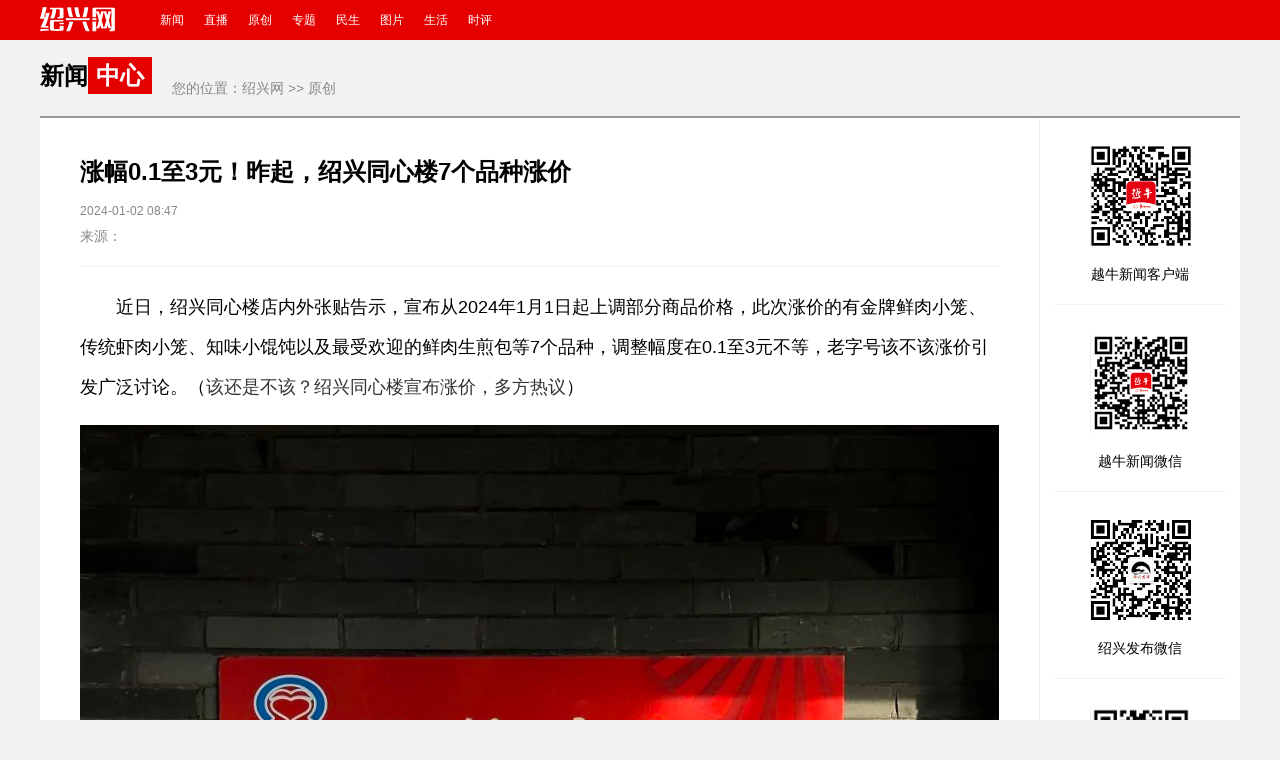

--- FILE ---
content_type: text/html; charset=UTF-8
request_url: http://www.shaoxing.com.cn/minsheng35/p/3121947.html
body_size: 7222
content:
 <!DOCTYPE html>
<html>
<head>
    <meta charset="utf-8"/>
    <title>涨幅0.1至3元！昨起，绍兴同心楼7个品种涨价_绍兴网</title>
    <meta name="keywords" content=""/>
    <meta name="description" content="绍兴同心楼7个品种，调整幅度在0.1至3元不等，老字号该不该涨价引发广泛讨论。"/>
    <script>
    // var isPC = function (){
    //     var userAgentInfo = navigator.userAgent.toLowerCase();
    //     var Agents = new Array("android", "iphone", "symbianOS", "windows phone", "ipad", "ipod");
    //     var flag = true;
    //     for (var v = 0; v < Agents.length; v++) {
    //         if (userAgentInfo.indexOf(Agents[v]) > 0) { flag = false; break; }
    //     }
    //     return flag;
    // }
    // var pcUlr = "//www.shaoxing.com.cn";
    // var mobleUlr = "//m.shaoxing.com.cn";
    // if(isPC()&&window.location.href.indexOf(mobleUlr)!=-1){
    //     window.location.href = pcUlr+GetUrlRelativePath()
    // }else if(!isPC()&&window.location.href.indexOf(pcUlr)!=-1){
    //     window.location.href = mobleUlr+GetUrlRelativePath()
    // }
    // function GetUrlRelativePath(){
    //     var url = document.location.toString();
    //     var arrUrl = url.split("//");
    //     var start = arrUrl[1].indexOf("/");
    //     var relUrl = arrUrl[1].substring(start);//stop省略，截取从start开始到结尾的所有字符
    //     if(relUrl.indexOf("?") != -1){
    //         relUrl = relUrl.split("?")[0];
    //     }
    //     return relUrl;
    // }
</script>    <link rel="stylesheet" href="https://res.shaoxing.com.cn/assets/fonts/iconfont/iconfont.css"/>
    <link rel="stylesheet" href="https://res.shaoxing.com.cn/t/site/10001/96327661cc97e5745b5d6409f7e777fc/assets//css/site.css"/>
    <link rel="stylesheet" href="https://res.shaoxing.com.cn/t/site/10001/96327661cc97e5745b5d6409f7e777fc/assets//css/index.css?95589"/>
    <link rel="stylesheet" href="https://res.shaoxing.com.cn/t/site/10001/96327661cc97e5745b5d6409f7e777fc/assets//css/blue.css"/>
    <link rel="stylesheet" href="https://res.shaoxing.com.cn/assets/lib/dialog/style.css"/>
    <link rel="stylesheet" href="https://res.shaoxing.com.cn/assets/css/font-awesome.min.css"/>
    <link rel="stylesheet" href="https://res.shaoxing.com.cn/t/site/10001/96327661cc97e5745b5d6409f7e777fc/assets//css/article_picture.css"/>
    <link rel="stylesheet" href="https://res.shaoxing.com.cn/t/site/10001/96327661cc97e5745b5d6409f7e777fc/assets//css/article_hang.css"/>
    <meta http-equiv="mobile-agent" content="format=html5; url=http://m.shaoxing.com.cn/p/3121947.html">
    <script type="text/javascript" src="https://res.shaoxing.com.cn/assets/js/jquery.js"></script>
    <script type="text/javascript" src="https://res.shaoxing.com.cn/t/site/10001/96327661cc97e5745b5d6409f7e777fc/assets//js/article_hang.js"></script>
    <style type="text/css">
		div.login a.login-btn{
			display: none;
		}
	</style>
    <!--[if IE]>
    <script>
        (function() {
            if (!
                    /*@cc_on!@*/
                    0) return;
            var e = "abbr, article, aside, audio, canvas, datalist, details, dialog, eventsource, figure, footer, header, hgroup, mark, menu, meter, nav, output, progress, section, time, video".split(', ');
            var i= e.length;
            while (i--){
                document.createElement(e[i])
            }
        })()
    </script>
    <![endif]-->
</head>
<body style="background-color: #f2f2f2">
   <header>
     <div class="center">
       <div class="logomini-box">
         <a href="http://www.shaoxing.com.cn/"><img src="https://res.shaoxing.com.cn/t/site/10001/96327661cc97e5745b5d6409f7e777fc/assets//images/logomini.png"/></a>
       </div>
       <div class="logomini-nav">
         <ul>
                      <li><a href="http://www.shaoxing.com.cn/xinwen" target="_blank">新闻</a></li>
                      <li><a href="http://www.shaoxing.com.cn/app/tv/75" target="_blank">直播</a></li>
                      <li><a href="http://www.shaoxing.com.cn/yuanchuang" target="_blank">原创</a></li>
                      <li><a href="http://www.shaoxing.com.cn/zhuanti" target="_blank">专题</a></li>
                      <li><a href="http://www.shaoxing.com.cn/mqzx/index.html" target="_blank">民生</a></li>
                      <li><a href="http://www.shaoxing.com.cn/tupian" target="_blank">图片</a></li>
                      <li><a href="http://www.shaoxing.com.cn/shenghuo" target="_blank">生活</a></li>
                      <li><a href="http://www.shaoxing.com.cn/shiping" target="_blank">时评</a></li>
                    </ul>
       </div>
     </div>
   </header>
   <div class="center">
     <div class="list-title">
       <p>新闻<span>中心</span></p>
       <ul class="weizhi">
         <h2>您的位置：</h2>
                 <a href="http://www.shaoxing.com.cn/" target="_blank">绍兴网</a>
                          <a href="http://www.shaoxing.com.cn/yuanchuang/index.html" target="_blank"> >> 原创</a>
           
       </ul>
     </div>
     <div class="list-main">
       <div class="main-left">
          <div class="detail-contant">

            <h2>涨幅0.1至3元！昨起，绍兴同心楼7个品种涨价</h2>
            <h3></h3>
            <p>2024-01-02 08:47</p>
          
            <span>来源：<a href="" target="_blank"></a></span>
          </div>
          <div class="detail-contant-main">
            <p style="margin-top: 1em; margin-bottom: 1em; line-height: 1.8; font-size: 18px; text-align: left; text-indent: 2em;">近日，绍兴同心楼店内外张贴告示，宣布从2024年1月1日起上调部分商品价格，此次涨价的有金牌鲜肉小笼、传统虾肉小笼、知味小馄饨以及最受欢迎的鲜肉生煎包等7个品种，调整幅度在0.1至3元不等，老字号该不该涨价引发广泛讨论。（<a href="https://m.shaoxing.com.cn/p/3115011.html" target="_self">该还是不该？绍兴同心楼宣布涨价，多方热议</a>）<br></p>
<p style="text-align: center;"><img src="https://res.shaoxing.com.cn/a/10001/202312/2caf2899bd44ea8419a246393d06b173.jpeg" data-origin-src="https://res.shaoxing.com.cn/a/10001/202312/2caf2899bd44ea8419a246393d06b173.jpeg"></p>
<p style="margin-top: 1em; margin-bottom: 1em; line-height: 1.8; font-size: 18px; text-align: left; text-indent: 2em;">同心楼是绍兴仅存的一家国有老字号，是绍兴传统美食独树一帜的品牌，多年来靠坚守和品质深受百姓认可，其中最受欢迎的产品就是鲜肉生煎包。每天来这里买生煎的顾客总要排起长队，甚至有消费者坐地铁、开车过来尝鲜。</p>
<p style="margin-top: 1em; margin-bottom: 1em; line-height: 1.8; font-size: 18px; text-align: left; text-indent: 2em;">本次涨价幅度并不高，笔者认为，<span style="color: rgb(0, 112, 192);"><strong>作为市场调节，完全有“涨”的理</strong></span><span style="color: rgb(0, 112, 192);"><strong>由</strong></span>。在同心楼的旁边也曾开过“风靡一时”的北京庆丰包子，但最终“味不对口”关门歇业，唯有同心楼始终供不应求。部分自诩同心楼师傅开的生煎包店，早已定价1.3元，就餐环境比不上同心楼，还要额外收取打包费。从同质同价的角度看，这次涨价并不离谱。再加上国有企业承担促进共同富裕的责任，要保障员工工资及福利待遇，同心楼确实有涨价的理由。</p>
<p style="text-align: center;"><img src="https://res.shaoxing.com.cn/a/10001/202312/4e455d00c846637c0a8212b006af9618.jpeg" data-origin-src="https://res.shaoxing.com.cn/a/10001/202312/4e455d00c846637c0a8212b006af9618.jpeg"></p>
<p style="margin-top: 1em; margin-bottom: 1em; line-height: 1.8; font-size: 18px; text-align: left; text-indent: 2em;"><span style="color: rgb(0, 112, 192);"><strong>同心楼涨价有“理”，但更要有“质”</strong></span>。相关负责人介绍：“我们每只鲜肉生煎上笼蒸之前胚体大约33至35克，肉馅和面团几乎是各占一半，煎好的鲜肉生煎比一般人家的生煎个都要大。”这是最重要的品质保证。作为一种传统小吃，要让百姓持续关注和喜欢，需要在质量上狠下功夫，面粉、猪肉的品质，发面和馅料的配方，都要形成自己特有的质量标准，<span style="color: rgb(0, 112, 192);"><strong>涨价的同时，更要提高服务标准，才能在市场竞争中立于不败之地。 </strong></span></p>
<p style="margin-top: 1em; margin-bottom: 1em; line-height: 1.8; font-size: 18px; text-align: left; text-indent: 2em;"><span style="font-size: 16px; color: rgb(127, 127, 127);">（内容来源：绍兴日报）</span></p>
                      </div>
            <p class="detail-zuoz">
                    <b>作者：</b>                    <b style="margin-left:25px;">编辑：</b>陈文华                                 </p>
                       <!-- 文章附件 -->
        
          <div class="footer-info">
            <h4>绍兴网版权与免责声明：</h4>
            <p>① 凡本网注明“稿件来源：绍兴市新闻传媒中心”的所有文字、图片和音视频稿件，版权均属绍兴网所有，任何媒体、网站或个人未经本网协议授权不得转载、链接、转贴或以其他方式复制发表。已经本网协议授权的媒体、网站，在下载使用时必须注明“稿件来源：绍兴网”，违者本网将依法追究责任。 ② 本网未注明“稿件来源：绍兴市新闻传媒中心”的文/图等稿件均为转载稿，本网转载出于传递更多信息之目的，并不意味着赞同其观点或证实其内容的真实性。如其他媒体、网站或个人从本网下载使用，必须保留本网注明的“稿件来源”，并自负版权等法律责任。如擅自篡改为“稿件来源：绍兴网”，本网将依法追究责任。如对稿件内容有疑议，请及时与我们联系。③ 如本网转载稿涉及版权等问题，请作者在两周内速来电或来函与绍兴网联系。（联系电话：0575-88627631 ）</p>
          </div>
          
          
                           <div class="vid-shark" style="margin-left:20px;">
              <!--无外网则隐藏-云设置可设置-->
<div class="sharebox" data-contentid="3121947" style="margin-top:15px;">
    <!--<div class="f-l ">-->
    <!--    <a href="javascript:digg.set('3121947', 'support');" class="digg" id="support"><i class="digg-icon"></i>点赞 0</a>-->
            <!--    <a href="javascript:longWeibo('3121947');" class="weibo">发长微博</a>-->
            <!--</div>-->
    <div class="baidu">
        <div class="bdsharebuttonbox">
            <a title="分享到新浪微博" href="#" class="bds_tsina" data-cmd="tsina"></a>
            <a title="分享到微信" href="#" class="bds_weixin" data-cmd="weixin"></a>
            <a title="分享到QQ好友" href="#" class="bds_sqq" data-cmd="sqq"></a>
            <a title="分享到QQ空间" href="#" class="bds_qzone" data-cmd="qzone"></a>
            <a href="#" class="bds_more" data-cmd="more"></a></div>
        <script>window._bd_share_config={"common":{"bdSnsKey":{},"bdText":"","bdMini":"2","bdMiniList":false,"bdPic":"","bdStyle":"1","bdSize":"24"},"share":{}};with(document)0[(getElementsByTagName('head')[0]||body).appendChild(createElement('script')).src='http://bdimg.share.baidu.com/static/api/js/share.js?v=89860593.js?cdnversion='+~(-new Date()/36e5)];if($){
            $('.bdsharebuttonbox').on('click','[data-cmd]',function () {
                var aid,sid,cid,suffix,url;
                aid = shareVariable.aid;
                sid = shareVariable.sid;
                cid = shareVariable.cid;
                suffix = shareVariable.suffix;
                $.getJSON('http://tj'+suffix+'/tj.gif?action=share&type=pc&cid='+cid+'&sid='+sid+'&aid='+aid);

            });
        }
        // 对title部分英文字符进行转换，避免微博分享转义
        $(function(){
            var shareTitle = $('title').text();
            if(shareTitle) {
                shareTitle = shareTitle.replace(/</g,'《').replace(/>/g,'》');
                while(shareTitle.indexOf('"') != -1) {
                    shareTitle = replaceQuotes(shareTitle);
                }
                $('title').text(shareTitle);
            }
            function replaceQuotes(str) {
                return str.replace('"','“').replace('"','”');
            }
        });
        </script>
    </div>
</div>
<!--<div class="hr-10"></div>-->
        <!--   <ul>-->
        <!--     <li><a class="bds_more" data-cmd="more"><img src="https://res.shaoxing.com.cn/t/site/10001/96327661cc97e5745b5d6409f7e777fc/assets//images/v2.jpg"/></a></li>-->
        <!--     <li><a  title="分享到QQ空间" class="bds_qzone" data-cmd="qzone"><img src="https://res.shaoxing.com.cn/t/site/10001/96327661cc97e5745b5d6409f7e777fc/assets//images/v3.jpg"/></a></li>-->
        <!--     <li><a title="分享到新浪微博" class="bds_tsina" data-cmd="tsina"><img src="https://res.shaoxing.com.cn/t/site/10001/96327661cc97e5745b5d6409f7e777fc/assets//images/v4.jpg"/></a></li>-->
        <!--     <li><a><img src="https://res.shaoxing.com.cn/t/site/10001/96327661cc97e5745b5d6409f7e777fc/assets//images/v5.jpg"/></a></li>-->
        <!--     <li><a><img src="https://res.shaoxing.com.cn/t/site/10001/96327661cc97e5745b5d6409f7e777fc/assets//images/v6.jpg"/></a></li>-->
        <!--     <li><a title="分享到微信" class="bds_weixin" data-cmd="weixin"><img src="https://res.shaoxing.com.cn/t/site/10001/96327661cc97e5745b5d6409f7e777fc/assets//images/v7.jpg"/></a></li>-->
        <!--   </ul>-->
         </div>
         
          
          
          
       </div>
       <div class="main-right">
         <!--<img src="https://res.shaoxing.com.cn/t/site/10001/96327661cc97e5745b5d6409f7e777fc/assets//images/right.gif"/>-->
         <ul>
           <li>
             <img src="https://res.shaoxing.com.cn/t/site/10001/96327661cc97e5745b5d6409f7e777fc/assets//zhuanti/ew11.png"/>
             <p>越牛新闻客户端</p>
           </li>
            <li>
             <img src="https://res.shaoxing.com.cn/t/site/10001/96327661cc97e5745b5d6409f7e777fc/assets//zhuanti/shizhang2/ynxw.png"/>
             <p>越牛新闻微信</p>
           </li>
           <li>
             <img src="https://res.shaoxing.com.cn/t/site/10001/96327661cc97e5745b5d6409f7e777fc/assets//images/ew3.jpg"/>
             <p>绍兴发布微信</p>
           </li>
           <li>
             <img src="https://res.shaoxing.com.cn/t/site/10001/96327661cc97e5745b5d6409f7e777fc/assets//zhuanti/shizhang2/ynwb.png"/>
             <p>越牛新闻微博</p>
           </li>
         
           <li>
             <img src="https://res.shaoxing.com.cn/t/site/10001/96327661cc97e5745b5d6409f7e777fc/assets//images/ew6.png"/>
             <p>绍兴发布微博</p>
           </li>
         </ul>
         <div class="bottom-p">
            <h2>爆料</h2>
            <p class="red-p">新闻热线</p>
            <p class="grad-p">0575-88880000</p>
            <p class="red-p">投稿信箱</p>
            <p class="grad-p">zjsxnet@163.com</p>
         </div>
       </div>
     </div>
   </div>
   <footer>
     <div class="foot-nav">
       <div class="foot-center">
         <ul class="nav-list">
               <li><a></a></a></li>
        
         
          
         </ul>
       </div>
       <div class="foot-center">
        <ul class="link-list">
           <li>
             <a class="first" href="http://zjnews.zjol.com.cn/05zjnews/system/2009/11/30/016113648.shtml"><img src="http://res.shaoxing.com.cn/a/10001/201907/69a71ad7c38b1456f2743c27d14b0b10.png" target="_blank"/></a href="http://zjnews.zjol.com.cn/05zjnews/system/2009/11/30/016113648.shtml" target="_blank"><p><a class="last">浙江省文明办网示范单位</a></p>
           </li>
          <li><a class="last" href="http://www.beian.gov.cn/portal/registerSystemInfo?recordcode=33060202000739" target="_blank">浙公网安备 33060202000739号</a></p></li>
           <li>
             <a class="first" href="http://net.china.com.cn/" target="_blank"><img src="http://res.shaoxing.com.cn/a/10001/201907/5a6a6b6cf6c36890a8080f301ddff05a.png"/></a><p><a class="last" href="http://net.china.com.cn/" target="_blank">违法和不良信息举报中心</a></p>
           </li>
           <li>
             <a class="first" href="http://www.12321.cn/" target="_blank"><img src="http://res.shaoxing.com.cn/a/10001/201907/ceca5a34d0c033bb42555815d88accc1.png"/></a><p>
             <a class="last" href="http://www.12321.cn/" target="_blank">12321网络不良与垃圾信息举报</a></p>
           </li>
           <li>
             <p><a class="last" href="http://www.zjol.com.cn/05zjol/system/2013/06/08/019394427.shtml" target="_blank">浙江省新闻道德委员会举报中心</a></p>
           </li>
           
           <li>
             <a class="first" href="http://www.sxga.gov.cn/jwzx/ztzl/wjzt/?type=website" target="_blank"><img src="http://res.shaoxing.com.cn/a/10001/201907/d9d1012cf0fc0858f9886a4f1634006f.png
"/></a href="http://www.sxga.gov.cn/jwzx/ztzl/wjzt/?type=website" target="_blank"><p><a class="last">绍兴公安网络警察服务平台</a></p>
           </li>
         </ul>
       </div>
       <div class="foot-main">
         <p><span>绍兴市新闻传媒中心主办  <a class="last" href="http://beian.miit.gov.cn/" target="_blank">网站备案：浙ICP备19026240号-1</a>　浙新办[2006]22号　增值电信业务经营许可证：</span><span><a href="http://www.miibeian.gov.cn/" target="_blank">浙B2-20150074</a></span></p>
         <p class="foot-text">违法和不良信息举报电话：0575-88880000　举报邮箱：zjsxnet@163.com</p>
             <p><a class="last" href="http://img.shaoxing.com.cn/a/10001/202412/95b17a2ae68e93594b6a4a9b444ef375.jpeg" target="_blank">互联网新闻信息服务许可证33120190015</a></p>
         <p class="foot-img"><a href="//bszs.conac.cn/sitename?method=show&id=280481AAEFB833A0E053012819AC29DB" target="_blank"><img src="http://res.shaoxing.com.cn/t/site/10001/96327661cc97e5745b5d6409f7e777fc/assets//zhuanti/other/20200311.png"/></a></p>
        
       </div>
     </div>
   </footer>
    <!-- Cmstop pv 统计代码，勿删 -->
<script type="text/javascript">
    var shareVariable = {
        sid: '10001',
        aid: '1',
        cid: '3121947',
        suffix: '.shaoxing.com.cn'
    };
    window.TJ = 'http://tj.shaoxing.com.cn/tj.gif';
    (function() {
        var unique = (function () {
            var time= (new Date()).getTime()+'-', i=0;
            return function () {
                return time + (i++);
            }
        })();

        var imgLog = function (url) {
            var data = window['imgLogData'] || (window['imgLogData'] = {});
            var img = new Image();
            var uid = unique();
            img.onload = img.onerror = function () {//销毁一些对象
                img.onload = img.onerror = null;
                img = null;
                delete data[uid];
            };
            img.src = url + '&_uid=' + uid;
        };
        var src = window.TJ + '?sid=' + shareVariable.sid + '&cid=' + shareVariable.cid + '&aid=' + shareVariable.aid + '&url='+location.href;
        imgLog(src);
    })();
</script> </body>
 <script type="text/javascript">
    $(document).ready(function(){
        $(".page .prev").text("上一页");
        $(".page .next").text("下一页");
    })
 </script>
<script>
  // 文章稿件 点赞按钮展示
    var enable_digg=1;
    if(!enable_digg){
        $('#support').hide();
     }
</script>
<script>
var _hmt = _hmt || [];
(function() {
  var hm = document.createElement("script");
  hm.src = "https://hm.baidu.com/hm.js?73178049c80905df7f6d1a1bb617e45a";
  var s = document.getElementsByTagName("script")[0]; 
  s.parentNode.insertBefore(hm, s);
})();
</script>
</html>

--- FILE ---
content_type: text/css
request_url: https://res.shaoxing.com.cn/t/site/10001/96327661cc97e5745b5d6409f7e777fc/assets//css/site.css
body_size: 7106
content:
/*********** CSS Reset **********/
article, aside, details, figcaption, figure, footer, header, hgroup, nav, section {
    display: block;
}

audio, canvas, video {
    display: inline-block;
    *display: inline;
    *zoom: 1;
}

audio:not([controls]) {
    display: none;
}

[hidden] {
    display: none;
}

/*html {font-size: 100%;overflow-y: scroll;-webkit-text-size-adjust: 100%;-ms-text-size-adjust: 100%;}*/
html {
    -webkit-font-smoothing: antialiased;
    text-rendering: optimizelegibility;
}

table {
    border-collapse: collapse;
    border-spacing: 0;
}

html, body, div, h1, h2, h3, h4, h5, h6, ul, ol, dl, li, dt, dd, p, blockquote, a, pre, form, fieldset, legend, caption, table, th, td, input, textarea, nav, menu, hgroup, header, section, aside, footer, em, var, strong {
    margin: 0;
    padding: 0;
}

body {
    font-size: 14px;
    font-family: "Open Sans",Arial,"Hiragino Sans GB","STHeiti","WenQuanYi Micro Hei","Microsoft YaHei UI", 微软雅黑,SimSun,sans-serif;
    background: #fff;
    overflow-x: hidden;
}

img {
    vertical-align: top;
    border: none;
}

ol, ul {
    list-style: none;
}

li {
    list-style-type: none;
}

caption, th {
    text-align: left;
}

address, caption, cite, code, dfn, ins, em, th, var {
    font-style: normal;
}

h1, h2, h3, h4, h5, h6 {
    font-weight: normal;
}

textarea {
    overflow: auto;
}

a, .cor-067 a:hover {
    color: #333;
    text-decoration: none;
}

.cor-067 a, .pic-summary a:hover {
    color: #0672c5;
}

input {
    outline: none
}

/*shortcut*/
.column {
    width: 960px;
    margin: 0 auto;
}

.ov {
    overflow: hidden;
}

.ov_v {
    overflow: visible;
}

.ti0 {
    text-indent: 0;
}

.ti2 {
    text-indent: 2em;
}

.t-c {
    text-align: center;
}

.yh {
    font-family: "Microsoft YaHei", "微软雅黑";
}

.fz-16 {
    font-size: 16px;
}

.fz-20 {
    font-size: 20px;
}

.f-l {
    float: left;
}

.f-r {
    float: right;
}

.pos-r {
    position: relative;
}

.mar-t-5 {
    margin-top: 5px;
}

.mar-t-20 {
    margin-top: 20px;
}

.mar-b-20 {
    margin-bottom: 20px;
}

.mar-t-25 {
    margin-top: 25px;
}

.mar-r-36 {
    margin-right: 36px;
}

.hr-10 {
    height: 10px;
    overflow: hidden;
    clear: both;
}

.clear {
    clear: both;
    overflow: hidden;
}

/*头部*/
.header {
    width: 100%;
    height: 85px;
    background: url(images/repeat-x.jpg) 0 0 repeat-x;
}

.logo {
    float: left;
    overflow: hidden;
    margin: 22px 50px 0 0;
    display: inline;
}

.logo a {
    width: 190px;
    height: 44px;
    overflow: hidden;
    display: block;
    background: 0 0 no-repeat;
}

.logo a > img {
    max-height: 100%;
    *height: 100%;
}

.header nav {
    float: left;
    overflow: hidden;
    margin-top: 30px;
    max-width: 660px;
    white-space: nowrap;
}

.header nav li {
    float: left;
    overflow: hidden;
    margin-right: 25px;
    display: inline;
    height: 32px;
}

.header nav li em {
    float: left;
    overflow: hidden;
    background-image: url(images/ico.jpg);
    background-repeat: no-repeat;
    margin-right: 10px;
    display: inline;
}

.header nav .yjdt em {
    width: 22px;
    height: 16px;
    background-position: 0 0;
    margin-top: 12px;
}

.header nav .yy em {
    width: 27px;
    height: 23px;
    background-position: -30px 0;
    margin-top: 9px;
}

.header nav .js em {
    width: 22px;
    height: 21px;
    background-position: -60px 0;
    margin-top: 10px;
}

.header nav li a {
    font-size: 18px;
    line-height: 32px;
    text-align: center;
    float: left;
    min-width: 64px;
    _width: 64px;
    height: 32px;
    max-width: 76px;
    overflow: hidden;
    text-overflow: ellipsis;
}

.header nav li a:hover, .header nav li a.sel {
    color: #fff;
    background-color: #379EF1;
}

.header nav .all a, .header nav .more a {
    position: relative;
    padding-right: 10px;
}

.header nav .all a span, .header nav .more a span {
    max-width: 76px;
    display: inline-block;
    overflow: hidden;
    text-overflow: ellipsis;
    padding-right: 9px;
}

.header nav .menu-all-box {
    position: absolute;
    top: 70px;
    box-sizing: border-box;
    margin: auto;
    z-index: 100;
    display: none;
    max-width: 720px;
    border: 1px solid #eee;
    *border: 3px solid #eee;
    box-shadow: 0 0 2px 2px rgba(0, 0, 0, 0.2);
    -webkit-box-shadow: 0 0 2px 2px rgba(0, 0, 0, 0.2);
}

.header nav .menu-all-box th {
    vertical-align: top;
}

.header nav .menu-all-box .menu-all-item {
    overflow: hidden;
    border-bottom: 1px solid #eee;
    margin: 0 0 8px 10px;
    padding-bottom: 4px;
}

.header nav .menu-all-box dd:last-child .menu-all-item {
    border-bottom: none;
}

.header nav .menu-all-box:before {
    content: '';
    box-shadow: 0 0 2px 2px rgba(0, 0, 0, 0.2);
    -webkit-box-shadow: 0 0 2px 2px rgba(0, 0, 0, 0.2);
    width: 12px;
    height: 12px;
    display: block;
    position: absolute;
    z-index: 103;
    background-color: #fff;
    transform: rotate(45deg);
    -webkit-transform: rotate(45deg);
    top: -6px;
    right: 28px;
    margin-left: -6px;
}

.header nav .menu-all-box:after {
    content: '';
    position: absolute;
    width: 99%;
    height: 99%;
    left: 0;
    top: 0;
    z-index: 104;
    background-color: #fff;
}

.header nav .menu-all-box dl {
    background: #FFF;
    overflow: hidden;
    box-sizing: border-box;
    max-height: 500px;
    overflow-y: auto;
    z-index: 200;
    position: relative;
    padding: 16px 0 0 18px;
    top: 0;
    left: 0;
}

.header nav .menu-all-box a {
    padding: 0 3px;
    float: none;
    line-height: 100%;
    display: block;
}

.header nav .menu-all-box a:hover,
.header nav .menu-all-box a.sel {
    color: #fff;
}

.header nav .menu-all-box dt {
    line-height: 24px;
}

.header nav .menu-all-box dt > a {
    color: #379EF1;
    text-align: left;
    line-height: 32px;
    font-size: 16px;
    display: inline-block;
    min-width: 0;
    max-width: none;
    padding: 0 6px;
}

.header nav .menu-all-box h4 {
    margin: 6px 16px 6px 0;
    border-left: 2px solid #379EF1;
    float: left;
    white-space: nowrap;
}

.header nav .menu-all-box h4 > a {
    font-size: 14px;
    height: 24px;
    line-height: 24px;
    margin-left: 12px;
    min-width: 0;
}

.header nav .menu-all-box ul {
    /*height: 24px;*/
    float: left;
    margin: 6px 0;
}

.header nav .menu-all-box li {
    height: 100%;
    line-height: 100%;
    text-align: left;
    margin-right: 6px;
    min-width: 60px;
    margin-right: 0;
}

.header nav .menu-all-box li > a {
    font-size: 12px;
    color: #666;
    padding: 3px;
    display: inline-block;
    height: 24px;
    line-height: 18px;
    box-sizing: border-box;
    min-width: 0;
    max-width: none;
}

.header nav .menu-more-box {
    position: absolute;
    width: 130px;
    top: 70px;
    box-sizing: border-box;
    z-index: 100;
    display: none;
}

.header nav .menu-more-box .shadow-top {
    width: 140px;
    height: 18px;
    background: url(./images/shadowbox/top.png) no-repeat;
    display: block;
}

.header nav .menu-more-box .shadow-center {
    width: 140px;
    background: url(./images/shadowbox/center.png) repeat-y;
    display: block;
}

.header nav .menu-more-box .shadow-foot {
    width: 140px;
    height: 12px;
    background: url(./images/shadowbox/foot.png) no-repeat;
    display: block;
}

.header nav .menu-more-box ul {

}

.header nav .menu-more-box li,
.header nav .menu-more-box li > a {
    float: none;
    display: block;
    margin: 0;
    padding: 0;
    text-align: left;
}

.header nav .menu-more-box li {
    margin: 0 14px;
    padding: 4px 0;
    text-indent: 4px;
    border-bottom: 1px solid #e1e1e1;
}

.header nav .arrow-down {
    width: 9px;
    height: 6px;
    background-image: url(images/arrow-down.png);
    display: inline-block;
    position: absolute;
    top: 14px;
    right: 6px;
    line-height: 32px;
    vertical-align: middle;
}

.header nav a.sel .arrow-down, .header nav a:hover .arrow-down {
    background-position: -9px 0;
}

.header .search-box {
    float: right;
    overflow: hidden;
    width: 180px;
    height: 36px;
    background: #fff;
    margin-top: 30px;
    border: 1px solid #CCC;
    box-shadow: 0 1px 1px rgba(0, 0, 0, 0.075) inset;
    -moz-box-shadow: 0 1px 1px rgba(0, 0, 0, 0.075) inset;
    -webkit-box-shadow: 0 1px 1px rgba(0, 0, 0, 0.075) inset;
    transition: border 0.2s linear 0s, box-shadow 0.2s linear 0s;
    -moz-transition: border 0.2s linear 0s, box-shadow 0.2s linear 0s;
    -webkit-transition: border 0.2s linear 0s, box-shadow 0.2s linear 0s;
    border-radius: 4px;
    -moz-border-radius: 4px;
    -webkit-border-radius: 4px;
    padding: 0 5px 0 10px;
}

.header .search-box .btn {
    float: right;
    overflow: hidden;
    width: 15px;
    height: 14px;
    background: url(images/glyphicons-halflings.png) -6px 0 no-repeat;
    margin: 11px 3px 0 12px;
    display: inline;
    cursor: pointer;
    border: none;
}

.header .search-box .txt-focus {
    background: none;
    border: none;
    float: left;
    overflow: hidden;
    font-size: 16px;
    color: #999;
    line-height: 20px;
    height: 20px;
    width: 150px;
    margin-top: 8px;
}

/*页脚*/
.footer {
    width: 100%;
    background: #383a40;
    overflow: hidden;
    color: #97999f;
    line-height: 24px;
    padding: 25px 0 25px;
    margin-top: 20px;
}

.footer a {
    color: #97999f;
}

.footer a:hover, .footer .f-r a:hover {
    color: #fff;
}

.logo-2 a {
    width: 190px;
    height: 44px;
    overflow: hidden;
    display: block;
    background: url(images/logo-gray.png) 0 0 no-repeat;
    text-indent: -9999px;
    margin-bottom: 5px;
}

.footer .f-r {
    color: #818389;
    overflow: hidden;
    width: 365px;
}

.footer .powerby {
    float: right;
}

/*左侧*/
.left-cont {
    float: left;
    overflow: visible;
    width: 950px;
    padding-right: 20px;
}

.left-cont .pic-summary .img {
    float: left;
    margin-right: 25px;
}

/*图文列表*/
.pic-list li {
    border-bottom: 1px solid #eee;
    overflow: hidden;
    width: 100%;
    padding: 20px 0;
}

.pic-list .none {
    border-bottom: none;
    text-align: center;
    font-size: 16px;
}

/*暂无数据的样式*/
.pic-list .title {
    overflow: hidden; /*height: 50px;line-height: 50px;margin-bottom: 10px;*/
}

.pic-list .title h3 {
    overflow: hidden;
    text-overflow: ellipsis;
    white-space: nowrap;
    line-height: 1em;
    font-size: 18px;
    line-height: 18px;
    height: 20px;
    text-rendering: optimizelegibility;
    margin-bottom: 7px;
    word-wrap: normal;
    /*for IE */
    text-overflow: ellipsis;
    white-space: nowrap;
    overflow: hidden;
}

.pic-list .title h3 a {
    font-size: 18px;
    color: #333;
}

.pic-list .title h3 a:hover {
    color: #197ecd;
}

.pic-list .source {
    overflow: hidden;
    font-size: 12px;
    line-height: 24px;
    color: #999;
    margin-bottom: 5px;
}

.pic-list .source a, .pic-list .source time {
    color: #999;
    margin-right: 5px;
}

.pic-summary {
    overflow: hidden;
}

.pic-summary .img {
    float: left;
    margin-right: 15px;
}

.pic-summary .summary {
    line-height: 21px;
    overflow: hidden;
    color: #777;
    font-size: 14px;
    height: 80px;
}

.tags-box {
    line-height: 14;
    overflow: hidden;
}

.tags-box .keywords {
    overflow: hidden;
    float: left;
    width: 200px;
    height: 14px;
    line-height: 14px;
}

.tags-box .keywords a {
    float: left;
    overflow: hidden;
    margin-right: 10px;
    display: inline;
    color: #86a6bf;
    font-size: 12px;
}

.tags-box .comment-box {
    float: right;
    overflow: hidden;
    height: 14px;
    display: none;
}

.comment-box em {
    width: 12px;
    height: 12px;
    overflow: hidden;
    background: url(images/ico.png) -20px -30px no-repeat;
    margin: 1px 5px 0 0;
    display: inline;
    _margin-top: 14px;
}

.comment-box a {
    color: #999;
    font-size: 12px;
    vertical-align: top;
    display: inline-block;
    line-height: 14px;
}

.tags-box .share-cont {
    float: right;
    margin: 7px 5px 0 0;
    display: inline;
}

.pic-summary .comment-box em {
    float: left;
}

/*图集列表*/
.picture-pic-summary {
    overflow: hidden
}

.picture-pic-summary h3 {
    float: left
}

.picture-pic-summary .source {
    float: right
}

.picture-pic-summary .comment-box em {
    float: left
}

.picture-pic-summary img {
    margin-right: 10px;
}

.picture-pic-summary .thumblist a:last-child img {
    margin: 0
}

.picture-pic-summary .thumblist {
    margin: 10px 0 15px 0;
}

/*右侧*/
.right-cont {
    float: right;
    overflow: hidden;
    width: 280px;
}

/*标题*/
.mod-title1 {
    height: 35px;
    overflow: hidden;
    background: #525358;
    padding: 0 10px;
    margin-top: 15px;
}

.mod-title1 h2 {
    font-size: 14px;
    color: #fff;
    display: block;
    line-height: 35px;
    _line-height: 32px;
    float: left;
}

.mod-title1 a {
    float: right;
    overflow: hidden;
    color: #fff;
    cursor: pointer;
    font-size: 12px;
    line-height: 30px;
    _line-height: 32px;
}

/*文字列表*/
.lh-36 li {
    height: 36px;
    line-height: 36px;
    overflow: hidden;
}

.lh-30 li {
    height: 30px;
    line-height: 30px;
    overflow: hidden;
}

.txt-list em {
    float: left;
    width: 3px;
    height: 3px;
    overflow: hidden;
    margin-right: 10px;
    background: #ccc;
}

.lh-36 em {
    margin-top: 17px;
}

.lh-30 em {
    margin-top: 14px;
}

.cor-067 em {
    background: #0672c5;
}

/*热门文章*/
.rmwz li {
    padding: 5px 0;
}

.rmwz .pic-summary {
    height: 78px;
}

.rmwz .img {
    margin-top: 10px;
    _margin-top: 6px;
}

.rmwz .summary {
    height: 48px;
    line-height: 24px;
    margin-top: 6px;
}

.rmwz .view-box {
    height: 24px;
    overflow: hidden;
}

.view-box em {
    width: 15px;
    height: 10px;
    overflow: hidden;
    float: left;
    background: url(images/ico.png) -40px -30px no-repeat;
    margin: 6px 5px 0 0;
    display: inline;
}

/*热门标签*/
.rmbq li {
    margin: 0 10px;
    float: left;
    width: 73px;
    display: inline;
}

.wxh {
    width: 160px;
    position: absolute;
    z-index: 10;
    background: #fff;
    right: -160px;
    background: #f9f9f9;
    display: none;
}

.wxh .tit {
    font-size: 14px;
    color: #333;
    height: 24px;
    line-height: 24px;
    color: #0672c5;
    padding: 10px 0 0 10px;
}

.wxh .wxh-p {
    font-size: 13px;
    padding: 0 0 5px 10px;
    height: 24px;
    line-height: 24px;
    color: #333;
}

.wxh img {
    margin: 0 auto;
    display: block;
}

.wxh ul {
    width: 100%;
    overflow: hidden;
    height: 52px;
}

.wxh li {
    float: left;
    overflow: hidden;
    margin: 10px 0 10px 17px;
    display: inline;
}

.wxh li img {
    display: inline;
}

.hytg {
    background: #eee;
    overflow: hidden;
    font-size: 16px;
    padding: 10px 0 15px 10px;
    font-size: 14px;
    display: none;
}

.hytg h3 {
    height: 20px;
    line-height: 20px;
}

.hytg h3 span {
    float: left;
    overflow: hidden;
}

.hytg em {
    width: 19px;
    height: 15px;
    float: left;
    overflow: hidden;
    background: url(images/ico.png) -60px -30px no-repeat;
    margin: 4px 10px 0 0;
    display: inline;
}

.hytg a {
    color: #197ecd;
    font-size: 13px;
}

/*返顶效果*/
.backToTop {
    bottom: 0px !important;
    bottom: auto;
    position: fixed;
    _position: absolute;
    width: 43px;
    height: 43px;
    background: url(images/ico.png) no-repeat 0 -50px;
    cursor: pointer;
    z-index: 1990;
    bottom: 0;
    display: none;
}

/*窄屏——微信区块*/
.zp-wxh {
    width: 280px;
    overflow: hidden;
    display: none;
    margin-bottom: 20px;
}

.zp-wxh-r {
    float: left;
    margin-left: 135px;
    display: inline;
}

.zp-wxh-r .tit {
    font-size: 14px;
    height: 30px;
    line-height: 30px;
    overflow: hidden;
    color: #0672c5;
}

.zp-wxh-r .wxh-p {
    font-size: 13px;
    height: 30px;
    line-height: 30px;
    color: #333;
}

.zp-wxh-r li {
    float: left;
    overflow: hidden;
    margin: 10px 20px 10px 0;
    display: inline;
}

.zp-wxh-r {
    overflow: hidden;
    font-size: 16px;
    margin: 10px 0 0 15px;
    float: left;
    display: inline;
}

.hytg-r {
    background: #eee;
    overflow: hidden;
    height: 40px;
    line-height: 40px;
    font-size: 14px;
    margin-top: 20px;
    display: none;
}

.hytg-r span {
    float: left;
    overflow: hidden;
    padding: 0 10px;
}

.hytg-r em {
    width: 19px;
    height: 15px;
    float: left;
    overflow: hidden;
    background: url(images/ico.png) -60px -30px no-repeat;
    margin: 13px 0 0 10px;
    display: inline;
}

.hytg-r a {
    color: #197ecd;
    font-weight: bold;
}

.zp-wxh-t {
    width: 291px;
    overflow: hidden;
}

/*weixin*/
.weixin .top {
    height: 52px;
}

.weixin .tit {
    display: inline-block;
    height: 100%;
    line-height: 45px;
    float: left;
    font-size: 16px;
}

.weixin .ico-list {
    display: inline-block;
    width: 74px;
    float: left;
    font-size: 0;
    margin-top: 9px;
}

.weixin .ico-list li {
    display: inline-block;
    float: right;
    margin-left: 10px;
}

.weixin .qrcode {
    text-align: right;
    font-size: 0;
}

.weixin .qrcode > div {
    display: inline-block;
}

.weixin .qrcode p {
    height: 40px;
    line-height: 40px;
    margin-top: -20px;
    text-align: center;
    font-size: 14px;
}

.weixin .qrcode > div.left {
    float: left;
    margin-bottom: 10px;
}

.weixin .qrcode img {
    border: 1px solid #ccc;
    margin-bottom: 20px;
}

.weixin .qrcode-outter {
    border: 1px solid #CCC;
    margin-bottom: 20px;
}

.weixin .qrcode-outter > div {
    margin: 6px;
    width: 108px;
    height: 108px;
}

.weixin .qrcode-outter img {
    border: none;
}

/* login */
div.login {
    float: right;
    max-width: 130px;
    margin-top: 28px;
    position: relative;
	height:50px;
}
div.login-loading{
    float: right;
    font-size:0;
    margin: 37px 20px 0 0;
}

div.toggle-menu.unlogin {
    display: none;
}

div.login a.login-btn{
    display: inline-block;
    margin-top: 5px;
    font-size: 14px;
    line-height: 22px;
    padding: 2px 15px;
    border: 1px solid #379EF1;
    color: #379EF1;
    border-radius: 13px;
    outline: none;
}

div.login-box {
    display: none;
    width: 370px;
    height: 480px;
    overflow: hidden;
    background: #ffffff;
    -webkit-transition: all 0.3s ease 0s;
    -moz-transition: all 0.3s ease 0s;
    -ms-transition: all 0.3s ease 0s;
    -o-transition: all 0.3s ease 0s;
    transition: all 0.3s ease 0s;
    -webkit-box-sizing: border-box;
    -moz-box-sizing: border-box;
    box-sizing: border-box;
    -webkit-transform: translate3d(0, 0, 0);
    -moz-transform: translate3d(0, 0, 0);
    -ms-transform: translate3d(0, 0, 0);
    -o-transform: translate3d(0, 0, 0);
    transform: translate3d(0, 0, 0);
}

div.login-box h3.title {
    width: 270px;
    padding: 0 50px;
    height: 70px;
    line-height: 70px;
    font-size: 17px;
    font-weight: 400;
    color: #333333;
    font-family: 'Microsoft yahei', '微软雅黑', Tahoma, Verdana, Arial, sans-serif;
    border-bottom: 1px solid #E4E4E4;
    position: relative;
    overflow: hidden;
}

div.login-box h3.title span.icon {
    float: left;
    display: block;
    width: 40px;
    margin-right: 10px;
    background: #ffffff;
}

div.login-box h3.title span.icon img {
    width: 40px;
    vertical-align: middle;
    line-height: 40px;

}

div.login-box h3.title button.close {
    display: block;
    overflow: visible;
    width: 35px;
    height: 35px;
    padding: 0;
    cursor: pointer;
    transition: color 0.2s;
    text-decoration: none;
    color: #95979c;
    border: 0;
    outline: 0;
    background: transparent;
    position: absolute;
    font-size: 21px;
    line-height: 35px;
    margin: -17px 15px 0 0;
    top: 50%;
    right: 0;
}

div.login-box h3.title button.close:hover, div.login-box h3.title button.close:focus {
    color: #2b2e38;
}

/* 主体框 */
div.login-box div.hole-box {
    width: 370px;
    height: 460px;
    overflow: hidden;
    position: relative;
}

/* 加载框 */
div.login-box div.login-loading {
    position: absolute;
    width: 370px;
    height: 410px;
    left: 0;
    top: 0;
}

div.login-box div.login-loading img.login-loading-image {
    width: 32px;
    height: 32px;
    display: block;
    position: absolute;
    left: 50%;
    top: 50%;
    margin-top: -16px;
    margin-left: -16px;
}

/* 登录框 */
div.login-box div.login-box-ipt-area {
    position: absolute;
    width: 370px;
    height: 410px;
    left: 370px;
    top: 0;
    overflow: hidden;
    opacity: 0;
    -ms-filter: progid:DXImageTransform.Microsoft.Alpha(Opacity=00);
    filter: progid:DXImageTransform.Microsoft.Alpha(Opacity=0);
}

div.login-box div.login-box-ipt-area div.form-area {
    height: 320px;
    margin: 20px 50px 0px;
}

div.login-box div.login-box-ipt-area div.form-area .h30 {
    height: 30px;
    overflow: hidden;
}

div.login-box div.login-box-ipt-area div.form-area .h20 {
    height: 20px;
    overflow: hidden;
}

div.login-box div.login-box-ipt-area div.form-area .h10 {
    overflow: hidden;
    height: 10px;
}

div.login-box .read-only {
    display: none;
}

div.login-box div.form-area div.ipt-area {
    border: 1px solid #E4E4E4;
    position: relative;
    line-height: 40px;
    height: 42px;
    overflow: hidden;
}

div.login-box div.form-area div.ipt-area .ipt-txt {
    width: 220px;
    padding-top: 2px;
    height: 38px;
    margin-left: 40px;
    border: none;
    background: transparent;
    color: #666;
    font-size: 14px;
    line-height: 40px;
    font-family: 'Microsoft yahei', '微软雅黑', Tahoma, Verdana, Arial, sans-serif;
}

div.login-box div.form-area #captcha-box,
div.login-box div.form-area #captcha-box-hr {
    display: none;
}

div.login-box div.form-area div.ipt-area .captcha {
    width: 90px;
}

div.login-box div.form-area div.ipt-area span.captcha-result {
    width: 20px;
    height: 20px;
    display: block;
    position: absolute;
    left: 140px;
    top: 11px;
}

div.login-box div.form-area div.ipt-area span.success {
    background-image: url('./images/member-icons.png');
    background-repeat: no-repeat;
    background-position: 0 -20px;
}

div.login-box div.form-area div.ipt-area span.failed {
    background-image: url('./images/member-icons.png');
    background-repeat: no-repeat;
    background-position: 0 -40px;
}

div.login-box div.form-area div.ipt-area img.captcha-image {
    position: absolute;
    cursor: pointer;
    top: -1px;
    right: -1px;
}

div.login-box div.form-area .chk-area {
    height: 20px;
    overflow: hidden;
}

div.login-box div.form-area div.chk-area label.remember-area {
    display: table;
    vertical-align: top;
    float: left;
}

div.login-box div.form-area div.chk-area label.remember-area input.ipt-chk {
    margin-top: -1px;
    vertical-align: middle;
}

div.login-box div.form-area div.btn-area {
    height: 40px;
    overflow: hidden;
}

div.login-box div.form-area div.btn-area p.login-submit {
    height: 40px;
    line-height: 40px;
    text-align: center;
    font-size: 16px;
    -webkit-border-radius: 5px;
    -moz-border-radius: 5px;
    border-radius: 5px;
    color: #ffffff;
    cursor: pointer;
    font-family: 'Microsoft yahei', '微软雅黑', Tahoma, Verdana, Arial, sans-serif;
}

div.login-box div.form-area div.btn-area p.submit {
    background-color: #0099E4;
}

div.login-box div.form-area div.btn-area p.loading {
    display: none;
    cursor: default;
    background: #57BCED url('./images/loading1.gif') center center no-repeat;
}

/*
div.login-box div.form-area div.btn-area p.loading i { font-size: 20px; }
*/
div.login-box div.form-area div.btn-area p.submit:hover {
    background-color: #3788E4;
}

div.login-box div.form-area div.txt-area {
    height: 20px;
}

div.login-box div.form-area div.txt-area p {
    text-align: right;
    color: #0099E4;
}

div.login-box div.form-area div.txt-area p a {
    color: #0099E4;
}

div.login-box div.form-area div.txt-area p a:hover {
    text-decoration: underline;
}

div.login-box div.form-area .elem-text {
    font-size: 12px;
    line-height: 20px;
    color: #CCCCCC;
    font-family: 'Microsoft yahei', '微软雅黑', Tahoma, Verdana, Arial, sans-serif;
}

div.login-box div.form-area a.elem-text:hover {
    text-decoration: underline;
}

div.login-box div.form-area .chk-area a {
    float: right;
    color: #0099e4;
}

div.login-box div.form-area div.ipt-area span.icon {
    width: 20px;
    height: 20px;
    display: block;
    position: absolute;
    top: 12px;
    left: 10px;
    background-image: url("images/member-icons.png");
    background-repeat: no-repeat;
}

div.login-box div.form-area div.ipt-area span.icon-account {
    background-position: -100px 0;
}

div.login-box div.form-area div.ipt-area span.icon-password {
    background-position: -100px -21px;
}

/* social login */
div.login-box div.social-login {
    border-top: 1px solid #E4E4E4;
    height: 50px;
    position: relative;
}

div.login-box div.social-login span.text-title {
    position: absolute;
    top: -10px;
    height: 20px;
    display: block;
    line-height: 20px;
    width: 100px;
    overflow: hidden;
    text-align: center;
    left: 50%;
    margin-left: -50px;
    background: #ffffff;
    color: #CCCCCC;
}

div.login-box div.social-login div.social-btns {
    margin-top: 15px;
    text-align: center;
}

div.login-box div.social-login div.social-btns a.icon {
    width: 40px;
    height: 40px;
    display: inline-block;
    margin: 0 15px;
    outline: none;
    background-image: url("images/member-icons.png");
    background-repeat: no-repeat;
    text-indent: -9999px;
}

div.login-box div.social-login div.social-btns a.icon-qq {
    background-position: -50px 0;
}

div.login-box div.social-login div.social-btns a.icon-sina {
    background-position: -50px -40px;
}

div.login-box div.social-login div.social-btns a.icon-wechat {
    background-position: -50px -80px;
}

/* 快速登录 */
div.login-box div.login-box-quick-area {
    width: 370px;
    height: 410px;
    position: absolute;
    left: 370px;
    top: 0;
    opacity: 0;
    -ms-filter: progid:DXImageTransform.Microsoft.Alpha(Opacity=0);
    filter: progid:DXImageTransform.Microsoft.Alpha(Opacity=0);
}

div.login-box div.login-box-quick-area .avatar {
    width: 100px;
    height: 100px;
    margin-top: 50px;
    margin-left: auto;
    margin-right: auto;
    overflow: hidden;
    cursor: pointer;
}

div.login-box div.login-box-quick-area .avatar img {
    width: 90px;
    height: 90px;
    border: 5px solid #E4E4E4;
    -webkit-border-radius: 50%;
    -moz-border-radius: 50%;
    border-radius: 50%;
}

div.login-box div.login-box-quick-area p.user-account {
    height: 30px;
    line-height: 30px;
    text-align: center;
    color: #666666;
    font-size: 14px;
}

div.login-box div.login-box-quick-area p.desc {
    margin-top: 10px;
    text-align: center;
    line-height: 30px;
    color: #CCCCCC;
    font-size: 12px;
}

div.login-box div.login-box-quick-area div.switch-btn {
    margin-top: 80px;
    height: 30px;
    text-align: center;
}

div.login-box div.login-box-quick-area div.switch-btn a {
    color: #0099e4;
    font-size: 12px;
    line-height: 30px;
}

div.login-box div.login-box-quick-area div.switch-btn a:hover {
    text-decoration: underline;
}

/* user */
div.toggle-menu span.rotate-tag {
    display: block;
    width: 100%;
    height: 15px;
    background: #FFFFFF;
    index: 10px;
    position: relative;
}

div.user {
    float: right;
    width: 46px;
    height: 30px;
    margin-top: 32px;
    position: relative;
}

div.user .thumb-area {
    width: 46px;
    height: 30px;
    overflow: hidden;
    cursor: pointer;
}

div.user .thumb-area > img.user-thumb {
    width: 30px;
    height: 30px;
    border-radius: 50%;
    display: inline-block;
}

div.user .thumb-area > i.down-tag {
    line-height: 30px;
    margin-left: 3px;
    color: #666666;
    display: inline-block;
    width: 11px;
    height: 30px;
    background: #000;
    float: right;
    background: url("images/years-arrow.png") left center no-repeat;
}

div.toggle-menu.logined {
    width: 90px;
    position: absolute;
    right: -5px;
    top: 45px;
    padding: 0 5px 5px 5px;
    border: 1px solid #ededed;
    background: #FFFFFF;
    -webkit-box-shadow: 0 6px 12px rgba(0, 0, 0, .175);
    -moz-box-shadow: 0 6px 12px rgba(0, 0, 0, .175);
    box-shadow: 0 6px 12px rgba(0, 0, 0, .175);
    z-index: 1000;
    display: none;
}

div.toggle-menu.logined:before {
    content: '';
    width: 14px;
    height: 14px;
    -webkit-transform: rotate(45deg);
    -moz-transform: rotate(45deg);
    -ms-transform: rotate(45deg);
    -o-transform: rotate(45deg);
    transform: rotate(45deg);
    position: absolute;
    top: -7px;
    right: 27px;
    background: #FFFFFF;
    index: 1px;
    -webkit-box-shadow: 0 0 8px rgba(60, 60, 60, 0.4);
    -webkit-box-shadow: 0 0 8px rgba(60, 60, 60, 0.4);
    -moz-box-shadow: 0 0 8px rgba(60, 60, 60, 0.4);
    box-shadow: 0 0 8px rgba(60, 60, 60, 0.4);
}

div.toggle-menu.logined ul.user-options {
    overflow: hidden;
}

div.toggle-menu.logined ul.user-options li {
    height: 28px;
    margin-bottom: 2px;
    overflow: hidden;
}

div.toggle-menu.logined ul.user-options li a {
    display: block;
}

div.toggle-menu.logined ul.user-options li i {
    display: block;
    float: left;
    width: 20px;
    height: 20px;
    margin-top: 4px;
    margin-right: 2px;
    background-image: url("images/member-icons.png");
    background-repeat: no-repeat;
}
div.toggle-menu.logined ul.user-options li i.icon-ctmedia{
	background-position: -100px -80px;
}

div.toggle-menu.logined ul.user-options li i.icon-user {
    background-position: -100px 0px;
}

div.toggle-menu.logined ul.user-options li i.icon-setting {
    background-position: -100px -61px;
}

div.toggle-menu.logined ul.user-options li i.icon-contribution{
    background-position: -100px -101px;
}

div.toggle-menu.logined ul.user-options li i.icon-logout {
    background-position: -100px -41px;
}

div.toggle-menu.logined ul.user-options li span {
    display: block;
    /* float: left; */
    height: 28px;
    line-height: 28px;
    font-size: 12px;
    color: #999;
	max-width: 66px;
    overflow: hidden;
    text-overflow: ellipsis;
    white-space: nowrap;
}

div.toggle-menu.logined ul.user-options li a:hover span {
    color: #333;
}
.footer .m-footer span.copyright{
    border-right: 1px solid #97999f;
    padding-right: 15px;
    margin-right: 15px;
}

--- FILE ---
content_type: text/css
request_url: https://res.shaoxing.com.cn/t/site/10001/96327661cc97e5745b5d6409f7e777fc/assets//css/index.css?95589
body_size: 6148
content:
.center{width: 1200px;margin: 0 auto;}

.top-add{margin-top:10px;display: flex;justify-content: space-between;}
.top-add img{width:595px;height:60px;}
.top{margin-top: 10px;width: 100%}
.top img{width: 1200px;height: 60px;}
.top2{margin-top: 10px;width: 100%}
.top3 img{width: 290px;height: 80px;}
.top4 img{width: 600px;height: 80px;}


.logo-box{height: 100px;margin-top: 10px}
.logo-box>div{display: inline-block;} 
.logo-box .logos{width: 137px;margin: 20px 2px 21px 20px;vertical-align: top;}
.logo-box .logos img{width: 100%;}
.logo-center img{height: 100px;width: 830px;}
.search-box{width: 214px;height: 36px;line-height: 37px;position: relative;top: -3px;right: 15px;}
.search-box span{margin-left:5px;margin-right:5px;color:#000;}
.search-box input{width: 163px;padding: 2px;}
.search-box i{display: inline-block;width: 20px;height: 20px;background:url("../images/redsearch.png");background-size: contain;position: relative;top: -32px;right: 4px;}
.logo-right{width: 200px;text-align: right;float:right;margin-top: 18px}
.weater img{display: inline-block;vertical-align: middle;width: 32px;height: 32px;margin-top: -4px;}
.weater{font-size: 12px;line-height: 36px;}
.weater .city{color: #000;}
.weater .min-num{color: #009944}
.weater .max-num{color: #cc0000}
.logo-list{margin-top: 7px;}
.logo-list li{display: inline-block;margin-left: 15px;}
.logo-list li a{color: #888;font-size: 14px;}
.logo-list li i{display: inline-block;width: 18px;height:18px;vertical-align: middle;margin-right: 3px;}
.logo-list li .kehuduan{background: url("../images/kehuduan.jpg");background-size: contain;}
.logo-list li .weixin{background: url("../images/weixin.jpg");background-size: contain;}
.logo-list li .weibo{background: url("../images/weibo.jpg");background-size: contain;}

.top-nav{width: 100%;height:45px;line-height: 45px;background: #e50000;}
.red-nav{display: inline-block;}
.red-nav li{display: inline-block;height:45px;line-height: 45px;padding:0 22px;}
.red-nav li:hover{background-color: rgb(198, 0, 0)}
.red-nav li a{color: #fff;font-size: 20px;}
.lunbo-rednav{overflow: hidden;height: 45px;line-height: 45px;width: 300px;float: right;text-align: right;margin-right: 25px;color: #fff;}
.main-top{width: 100%;margin-top: 33px;margin-bottom: 20px;}
.main-top .top-left{display:inline-block;width: 945px;}
.main-top .top-left h2{text-align: center;font-weight: bold;line-height: 42px}
.main-top .top-left h2 a{font-size: 32px;color: #000;}
.main-top .top-left p{text-align: center;}
.main-top .top-left p a{font-size: 16px;color: #898989;}
.main-top .top-right{display:inline-block;}
.main-top .top-right p{height: 30px;width:230px;line-height: 30px;background-color: #f8f8f8;margin-bottom: 8px;text-align: center;}
.main-top .top-right p a{font-size: 18px;color:#bd0000;}
.main-top .top-right p i{display: inline-block;width: 18px;height: 17px;background: url("../images/book.jpg");background-size: contain;vertical-align: middle;margin-right:10px;}

.top-center{width: 100%;overflow: hidden;margin-bottom:20px;}
.top-center .main-left{float:left;width: 450px;margin-right: 40px;}
.main-item{margin-bottom: 27px;}
.main-item h2{font-size: 20px;color: #000;font-weight: bold;margin-bottom: 12px;}
.main-item h2 span{background: none;background-color: #e50000;display: inline-block;height: 16px;line-height: 16px;padding: 0 3px;color: #fff;font-size: 12px;border-radius: 3px;overflow: hidden;margin-right: 5px;font-size: 12px;color: #FFF;}
.main-item p{font-size: 16px;color: #414141;line-height: 32px;}
.main-item p span{background: none;background-color: #e50000;display: inline-block;height: 16px;line-height: 16px;padding: 0 3px;color: #fff;font-size: 12px;border-radius: 3px;overflow: hidden;margin-right: 5px;font-size: 12px;color: #FFF;position: relative;top: 2px;}
.top-center .main-right{float:left;}

.pic-list{margin-bottom:21px;}
.pic-list li{display: inline-block;margin-right:3px;width: 145px;height: 65px;overflow: hidden;}
.pic-list li:last-child{margin-right:0px;}
.pic-list li img{width: 145px;height: 65px;}

.lunbo-text{width: 100%;background-color: #f5f5f5;margin-top: 10px;height: 30px;overflow: hidden;}
.lunbo-text p{height: 30px;line-height:30px;font-size: 14px;color: #000;}
.lunbo-text p span{font-size: 14px;font-weight: bold;color: #fff;background-color: #cc0001;padding: 5px 8px;margin-right: 10px;}
.lunbo-text a {white-space: nowrap;width: 80%;overflow: visible;}

.lunbo-new{width: 710px;height: 395px;overflow: hidden;}
.lunbo-new img{width: 710px;height:395px;}
.lunbo-new p{width: calc(100% - 30px);height:55px;line-height: 55px;font-size: 18px;color: #fff;position: relative;top: -55px;background-color: rgba(0,0,0,0.4);padding: 0 15px;}

.liveing{}
.liveing ul{margin-top:15px}
.liveing ul:nth-child(2){margin-bottom:15px}
.liveing ul li{display: inline-block;line-height: 20px; font-size: 14px;margin-left: 12px;}
.liveing ul li:first-child{color: #e50000;margin-left: 0;}
.liveing ul:nth-child(2) li i{display: inline-block;width: 22px;height: 19px;background: url("../images/video-icon.jpg");background-size:contain;margin-right: 13px;vertical-align: middle;margin-top: -1px;}
.liveing ul:nth-child(1) li:nth-child(1) i{display: inline-block;width: 22px;height: 21px;background: url("../images/images/dubao1.png");background-size:contain;margin-right: 13px;vertical-align: middle;margin-top: -1px;}
.liveing ul:nth-child(1) .dingyue i{display: inline-block;width: 22px;height: 21px;background: url("../images/dingyue.png");background-size:contain;margin-right: 13px;vertical-align: middle;margin-top: -1px;}
.liveing ul:nth-child(1) .dingyue{float:right;margin-right:70px}
.live-list{}
.live-list ul{}
.live-list ul li{width: 210px;border-top:2px solid #e8e8e8;display: inline-block;margin-right: 35px;position: relative;}
.live-list ul li img{width: 210px;height: 130px}
.live-list ul li:last-child{margin-right: 0px;}
.live-list ul li h2{width: 100%;height: 35px;line-height: 35px;} 
.live-list ul li h2 span{height: 35px;line-height: 35px;border-top:2px solid #e50000;padding-top: 5px;font-size: 19px;color: #000;}
.live-list ul li p{position: absolute;height: 25px;line-height: 25px;width: 100%;text-align: center;color: #fff;font-size: 12px;bottom:0;font-weight: bolder;background: rgba(0,0,0,0.7);}

.tbtj-center{width: 100%;height:145px;background-color: #f5f5f5;overflow: hidden;}
.tbtj-center .tbtj-text{float: left}
.tbtj-center .tbtj-text p {width: 50px;height: 145px;background-color: #cc0001;font-size: 20px;color: #fff;font-weight: bold;}
.tbtj-center .tbtj-text p span{display: inline-block;width: 20px;background-color: #cc0001;font-size: 20px;color: #fff;font-weight: bold;padding: 13.5px 15px;line-height: 30px;}

.tbtj-lunbo{float:left;width: 738px;height: 145px;position: relative;margin:0 55px;}
.tbtj-lunbo img{display: inline-block;}
.tuijian-imglist li{float: left;margin-right: 13px}
.tuijian-imglist li:last-child{float: left;margin-right: 0px;}
.tuijian-imglist li img{width: 240px;height: 100px;margin-top: 18.5px;}

.tbtj-center .swiper-button-prev, .tbtj-center .swiper-container-rtl .swiper-button-next {position: absolute;background-image: url('../images/tuijian-left.jpg');background-size: contain;width: 16px;height: 28px;left: -36px;right: auto;top:55px;}
.tbtj-center .swiper-button-next, .tbtj-center .swiper-container-rtl .swiper-button-prev {position: absolute;background-image: url('../images/tuijian-right.jpg');background-size: contain;width: 16px;height: 28px;right: -36px;left: auto;top:55px;}

.swiper-button-prev1, .tbtj-center .swiper-container-rtl .swiper-button-next1 {background-image: url('../images/p-left.png');background-size: contain;width: 55px;height: 95px;left: 0px;right: auto;top:34%;position: absolute;z-index: 999;}
.swiper-button-next1, .tbtj-center .swiper-container-rtl .swiper-button-prev1 {background-image: url('../images/p-right.png');background-size: contain;width: 55px;height: 95px;right: 0px;left: auto;top:34%;position: absolute;z-index: 999;}

.tbtj-p{padding: 13px 30px;display: inline-block;}
.tbtj-p p{font-size: 14px;line-height: 24px;color: #000;}

.xinwen-main{margin-top: 30px;overflow: hidden;}
.xinwen-main .xinwen-left{float: left;width: 452px;margin-right: 40px;}
.xinwen-main .day-dianbo{float: left;width: 463px;}
.xinwen-main .jingcai-list{float: right;width: 225px;}
.new-item{border-top: 2px solid #e8e8e8;}
.new-item h3{width: 100%;height: 35px;line-height: 35px;}
.new-item h3 span{height: 35px;line-height: 35px;border-top: 2px solid #e50000;padding-top: 4.5px;font-size: 20px;color: #000;}
.new-item .newlist{overflow: hidden;background-color: #f5f5f5;}
.new-item .newlist li{float:left;height: 35px;line-height: 35px;padding: 0 12px;}
.new-item .wangwentianxia li{float:left;height: 35px;line-height: 35px;padding: 0 18px;}
.new-item .newlist li.active{border-bottom: 2px solid #e50109;color:#e50109;}
.new-item .newlist li.active a{color: #e50109;}
.new-item .newlist li a:hover{color: #e50109;}

.new-item .newlist-item{overflow: hidden;}
.new-item .newlist-item li{float:left;height: 35px;line-height: 35px;margin-right: 4px;background-color: #f5f5f5;padding: 0 9px;}
.new-item .newlist-item li:hover{background-color: rgb(229, 0, 0)}
.new-item .newlist-item li:hover a{color:#fff;}
.new-item .newlist-item li:last-child{margin-right: 0px}
.new-item .newlist-item li a{font-size: 14px;color: #898989;}

.quyu-p{margin-top: 19px;margin-bottom: 18px;}
.quyu-p p{font-size: 16px;color:#414141;line-height: 30px;}

.day-dianbo{border-top: 2px solid #e8e8e8;}
.day-dianbo h3{width: 100%;height: 35px;line-height: 35px;}
.day-dianbo h3 span{height: 35px;line-height: 35px;border-top: 2px solid #e50000;padding-top: 4.5px;font-size: 20px;color: #000;}

.day-dianbo ul{}
.day-dianbo ul li{overflow: hidden;margin-bottom: 10px}
.day-dianbo ul li .dianbo-left{float: left;width: 120px;height: 85px;margin-right: 18px;}
.day-dianbo ul li .dianbo-left img{width: 120px;height: 85px;}
.day-dianbo ul li .dianbo-right{float: left;width: calc(100% - 138px)}
.day-dianbo ul li .dianbo-right h2{font-size: 16px;color: #000;line-height: 32px;}
.day-dianbo ul li .dianbo-right h2 i{display: inline-block;width: 15px;height: 15px;background: url("../images/video-pic.jpg") no-repeat;background-size: contain;vertical-align: middle;margin-right: 10px;position: relative;top: -2px;}
.day-dianbo ul li .dianbo-right p{line-height: 23px;font-size: 16px;color: #666;}

.jingcai-list{border-top: 2px solid #e8e8e8;}
.jingcai-list h3{width: 100%;height: 35px;line-height: 35px;}
.jingcai-list h3 span{height: 35px;line-height: 35px;border-top: 2px solid #e50000;padding-top: 4.5px;font-size: 20px;color: #000;}

.jingcai-item{}
.jingcai-item .jingcai-img{width: 225px;height: 130px;margin-bottom: 10px;}
.jingcai-item .jingcai-img img{width: 225px;height: 130px;}

.jingcai-item .jingcai-p{}
.jingcai-item .jingcai-p p{font-size: 16px;color: #666;line-height: 31px;}

.add-center{width: 100%;height: 113px;border: 2px solid #d3d3d3;margin: 12px 0 20px;position: relative;}
.add-center>i{display: inline-block;width: 65px;height: 24px;background: url("../images/add.png") no-repeat;background-size: contain;position: absolute;right: 0;bottom: 6px;z-index: 99;}
.add-center .add-box{padding: 18px 20px;}
.add-lunbo{height: 78px; overflow: hidden;}
.add-lunbo img{display: inline-block;}
.add-imglist li{float: left;margin-right: 25px}
.add-imglist li:last-child{float: left;margin-right: 0px;}
.add-imglist li img{width: 370px;height: 80px;}

.minsheng-center{width: 100%;border-top: 2px solid #e8e8e8;}
.minsheng-center .minsheng-box{overflow: hidden;display: inline-flex;width:100%}
.minsheng-center h3{width: 100%;height: 35px;line-height: 35px;}
.minsheng-center h3 span{height: 35px;line-height: 35px;border-top: 2px solid #e50000;padding-top: 5px;font-size: 20px;color: #000;}
.minsheng-center h3 .minsheng-list{display: inline-block;overflow: hidden;float: right;}
.minsheng-center h3 .minsheng-list li{float:left;font-size: 14px;color: #898989;}

.minsheng-center .center-detail{width: 575px;margin-right: 32px;float: left;}
.minsheng-center .center-detail .detail-top{margin-bottom: 15px;margin-top: 12px;}
.minsheng-center .center-detail .detail-top img{width: 155px;height:100px;}
.minsheng-center .center-detail .detail-top .detail-text{float:right;width: 397px;}
.minsheng-center .center-detail .detail-top .detail-text h2{line-height: 30px;font-size: 16px;color: #414141;margin-top: 13px;}
.minsheng-center .center-detail .detail-top .detail-text p{font-size: 12px;color: #898989;line-height: 18px;}
.minsheng-center .bumen-detail{width: 245px;margin-right: 30px;float: left;}
.minsheng-center .meiti-detail{float: right;width: 318px;}
.minsheng-center .center-detail .detail-bottom{}
.minsheng-center .center-detail .detail-bottom p{font-size: 16px;color: #414141;line-height: 32px;}
.minsheng-center .center-detail .detail-bottom p span a{color: #898989;}
.minsheng-center .center-detail .detail-bottom p span a:hover{color: #ff6600;}

.bumen-detail{margin-top: 12px;}
.bumen-detail>h2{width: calc(100 - 20px);height: 35px;line-height: 35px;background-color: #f5f5f5;font-size: 20px;color: #262626;padding: 0 10px;margin-bottom: 10px;}
.bumen-list p{line-height: 34px;font-size: 16px;color: #000;}

.meiti-detail{margin-top: 12px;width:590px;}
.meiti-detail>h2{width: calc(100 - 20px);height: 35px;line-height: 35px;background-color: #f5f5f5;font-size: 20px;color: #262626;padding: 0 10px;margin-bottom: 10px;}
.meiti-list p{line-height: 34px;font-size: 16px;color: #000;}

.img-center{width: 100%;border-top: 2px solid #e8e8e8;margin-top: 20px;padding-bottom: 15px;}
.img-center h3{width: 100%;height: 35px;line-height: 35px;}
.img-center h3 span{height: 35px;line-height: 35px;border-top: 2px solid #e50000;padding-top: 5px;font-size: 20px;color: #000;}
.img-center h3 .minsheng-list{display: inline-block;overflow: hidden;float: right;}
.img-center h3 .minsheng-list li{float:left;font-size: 14px;color: #898989;}

.pic-center{overflow: hidden;margin: 15px 0;}
.pic-center .first-pic{float: left;width:390px;margin-right: 3px}
.pic-center .first-pic a{position: relative;}
.pic-center .first-pic img{width: 390px;height: 285px}
.pic-center .first-pic p{width: 100%;height: 30px;line-height: 30px;font-size: 16px;color: #fff;font-weight: bold;text-align: center;position: absolute;bottom: 0px;background:rgba(0,0,0,0.7);}
.pic-center .second-pic{float: left;width: 205px;margin-right: 3px}
.pic-center .second-pic a{position: relative;}
.pic-center .second-pic img{width: 205px;height: 140px}
.pic-center .second-pic a:first-child{margin-bottom: 3px;}
.pic-center .second-pic p{width: calc(100% - 20px);padding:0 10px;height: 25px;line-height: 25px;font-size: 10px;color: #fff;font-weight: bold;text-align: center;position: absolute;bottom: 0px;background:rgba(0,0,0,0.7);}
.pic-center .third-pic{float: left;width: 205px;margin-right: 3px}
.pic-center .third-pic a{position: relative;}
.pic-center .third-pic img{width: 205px;height: 140px}
.pic-center .third-pic a:first-child{margin-bottom: 3px;}
.pic-center .third-pic p{width: calc(100% - 20px);padding:0 10px;height: 25px;line-height: 25px;font-size: 10px;color: #fff;font-weight: bold;text-align: center;position: absolute;bottom: 0px;background:rgba(0,0,0,0.7);}
.pic-center .four-pic{float: left;width:390px;}
.pic-center .four-pic a{position: relative;}
.pic-center .four-pic img{width: 390px;height: 285px}
.pic-center .four-pic p{width: 100%;height: 30px;line-height: 30px;font-size: 16px;color: #fff;font-weight: bold;text-align: center;position: absolute;bottom: 0px;background:rgba(0,0,0,0.7);}

.shenghuo-center{width: 100%;border-top: 2px solid #e8e8e8;}
.shenghuo-center .shenghuo-box{overflow: hidden;display: inline-flex;width:100%}
.shenghuo-center h3{width: 100%;height: 35px;line-height: 35px;}
.shenghuo-center h3 span{height: 35px;line-height: 35px;border-top: 2px solid #e50000;padding-top: 5px;font-size: 20px;color: #000;}
.shenghuo-center h3 .minsheng-list{display: inline-block;overflow: hidden;float: right;}
.shenghuo-center h3 .minsheng-list li{float:left;font-size: 14px;color: #898989;}

.shenghuo-center .center-detail{width: 575px;margin-right: 32px;float: left;}
.shenghuo-center .center-detail .detail-top{margin-bottom: 15px;margin-top: 12px;}
.shenghuo-center .center-detail .detail-top img{width: 155px;height:100px;}
.shenghuo-center .center-detail .detail-top .detail-text{float:right;width: 397px;}
.shenghuo-center .center-detail .detail-top .detail-text h2{line-height: 30px;font-size: 16px;color: #414141;margin-top: 13px;}
.shenghuo-center .center-detail .detail-top .detail-text p{font-size: 12px;color: #898989;line-height: 18px;}
.shenghuo-center .bumen-detail{width: 180px;margin-right: 30px;float: left;}
.shenghuo-center .meiti-detail{float: right;width: 380px;}
.shenghuo-center .center-detail .detail-bottom{margin-bottom: 25px;}
.shenghuo-center .center-detail .detail-bottom p{font-size: 16px;color: #414141;line-height: 30px;}
.shenghuo-center .center-detail .detail-bottom p span a{color: #898989;}
.shenghuo-center .center-detail .detail-bottom p span a:hover{color: #ff6600;}

.licai-list{overflow: hidden;margin-top: 25px;}
.licai-list li{float:left;margin-bottom: 16px}
.licai-list li:nth-of-type(odd){margin-right: 16px}
.licai-list li img{width: 80px;height:80px;border: 1px solid #ddd;}


.first-pic1{float: left;width:290px;margin-right: 3px}
.first-pic1 a{position: relative;}
.first-pic1 img{width: 290px;height: 190px}
.first-pic1 p{width: 100%;height: 30px;line-height: 30px;font-size: 16px;color: #fff;font-weight: bold;text-align: center;position: absolute;bottom: 0px;background:rgba(0,0,0,0.7);}
.shenghuo-center .meiti2-detail{float: right;width: 380px;}
.card-list2{overflow: hidden;margin-top: 25px;}
.card-list2 li{float:left;margin-bottom: 18px;margin-right: 17px;}
.card-list2 li:nth-child(3n+0){margin-right: 0px}
.card-list2 li img{width: 115px;height: 80px;}
.meiti-detail2{margin-top: 12px;}
.meiti-detail2>h2{width: calc(100 - 20px);height: 35px;line-height: 35px;background-color: #f5f5f5;font-size: 20px;color: #262626;padding: 0 10px;margin-bottom: 10px;}
.meiti-list2 p{line-height: 34px;font-size: 16px;color: #000;}




.card-list{overflow: hidden;margin-top: 25px;}
.card-list li{float:left;margin-bottom: 18px;margin-right: 17px;}
.card-list li:nth-child(3n+0){margin-right: 0px}
.card-list li img{width: 115px;height: 80px;}

.ewm-center{}
.ewm-center .top-p{border-top: 5px solid #ccc;padding:20px 0px 20px 15px; overflow: hidden;}
.ewm-center .top-p h2{font-size: 18px;color: #000;font-weight: bold;display: inline-block;}
.ewm-center .top-p ul{display: inline-block;float: right;}
.ewm-center .top-p ul li{display: inline-block;}
.ewm-center .top-p span{float: right;margin-right: 30px;}
.ewm-center .ewm-list{}
.ewm-center .ewm-list ul{overflow: hidden;border-bottom: 5px solid #ccc;}
.ewm-center .ewm-list ul li{float: left;margin: 0 16.67px;}
.ewm-center .ewm-list ul li:last-child{margin-right: }
.ewm-center .ewm-list ul li img{width: 100px;height:100px;}
.ewm-center .ewm-list ul li p{text-align: center;margin-top: 15px;margin-bottom: 25px;width: 100px;overflow: hidden;line-height: 20px;}

.last-nav{}
.last-nav .big-nav{}
.last-nav .big-nav ul{overflow: hidden;margin-left: 40px;}
.last-nav .big-nav ul li{float: left;color: #000;font-weight: bold;font-size: 16px;height: 60px;line-height: 60px;width: 120px;}
.last-nav .big-nav ul li.active{color: #ff0000}
.last-nav .big-nav ul li{cursor:pointer}
.detail-nav{width: calc(100% - 30px);padding: 0 15px;padding-bottom: 25px;}
.detail-nav ul{overflow: hidden;}
.detail-nav ul li{float: left;line-height: 26px;color: #333;font-size: 14px;margin-right: 17px;}
.detail-nav ul h2{font-size: 14px;color: #000;font-weight: bold;float: left;line-height: 26px;margin-right: 17px;}

footer{}
.foot-nav{width: 100%;height: 40px;background-color: #333;}
.foot-nav .foot-center{width: 1200px;margin: 0 auto;}
.foot-nav .foot-center .nav-list{overflow: hidden;}
.foot-nav .foot-center .nav-list li{float: left;font-size: 14px;color: #999;line-height: 20px;padding: 10px 0px;}
.foot-nav .foot-center .nav-list li a{color: #999;border-right: 1px solid #999;padding: 0 15px;}
.foot-nav .foot-center .nav-list li a:hover{color: #ff6600;}
.foot-nav .foot-center .nav-list li:last-child a{border-right: none;}

.foot-nav .foot-center .link-list{overflow: hidden;padding: 20px}
.foot-nav .foot-center .link-list li{width: 165px;height: 56px;border: 1px solid #ccc;float: left;margin-right: 31px;}
.foot-nav .foot-center .link-list li:last-child{margin-right: 0;}
.foot-nav .foot-center .link-list li a{float: left;}
.foot-nav .foot-center .link-list li a.first{display: inline-block;width: 45px;height: 45px;vertical-align: middle;margin: 6px;}
.foot-nav .foot-center .link-list li a.last{display: inline-block;width: 98px;line-height: 22px;text-align: center;margin-top: 7px;}
.foot-nav .foot-center .link-list li:nth-child(2) a.last,.foot-nav .foot-center .link-list li:nth-child(5) a.last{width: 92%;}

.foot-main{width: 1000px;margin: 0 auto;}
.foot-main p img{display: inline-block;vertical-align: middle;margin: 0 5px 0 10px;position: relative;top: -4px;}

.foot-text{width: 700px;text-align: center;line-height: 28px;color: #666;}
.foot-img{width: 80px;height: 80px;text-align: center;margin: 0 auto;}

.main-right .swiper-container-horizontal>.swiper-pagination-bullets, .swiper-pagination-custom, .swiper-pagination-fraction {
    bottom: 20px;
    left: 0;
    text-align: right;
    width: calc(100% - 30px);
    padding: 0 15px;
}

.main-right .swiper-pagination-bullet-active {
    opacity: 1;
    background: #fc114a;
}

header{width: 100%;height: 40px;background-color: #e50000;overflow: hidden;}
.logomini-box{width: 75px;float:left;margin-top: 7px;margin-right: 25px}
.logomini-box img{width: 100%}
.logomini-nav{width: calc(100% - 100px);float:left;}
.logomini-nav li{float:left;width: 44px;text-align: right;color: #fff;font-size: 12px;line-height: 40px;}
.logomini-nav li a{color: #fff;}

.list-title{overflow: hidden;padding: 18px 0;}
.list-title p{font-size: 24px;font-weight: bold;color: #000;line-height: 36px;float:left;}
.list-title p span{color: #fff;background-color: #e50000;padding: 5px 8px}
.list-title .weizhi{float: left;overflow: hidden;margin:22px 0 0 20px; }
.list-title .weizhi a{color:#888;}
.list-title .weizhi a:hover{color:#ff6600;}
.list-title .weizhi li{float: left;font-size: 14px;color: #888;}
.list-title .weizhi li a{font-size: 14px;color: #888;}
.list-title .weizhi li a:hover{color:#c7000a;}
.list-title .weizhi h2{float: left;display: inline-block;font-size: 14px;color: #888;}

.list-main{background-color: #fff;border-top: 2px solid #999;overflow: hidden;margin-bottom: 20px;}
.list-main .main-left{float:left;width: 979px;margin: 10px 0 20px 20px;}
.list-main .main-left ul.detail-tx{}
.list-main .main-left ul.detail-tx li{font-size: 16px;line-height: 40px;list-style-type: disc;margin-left: 20px;}
.list-main .main-left ul.detail-tx li a:hover{color:#ff6600;}
.list-main .main-left ul.detail-tx li span{float: right;margin-right: 20px;font-size: 12px;color:#888;}
.list-main .main-right{float:left;width:200px;border-left: 1px solid #f1f1f1;}
.list-main .main-right img{margin: 20px 0;margin-top:28px;border-left: 1px solid #f1f1f1;}

.main-left .detail-contant{margin: 20px;margin-right: 40px;padding-bottom: 15px;border-bottom: 1px solid #f1f1f1;}
.main-left .detail-contant h2{font-size: 24px;line-height: 48px;color: #000;font-weight: bold;}
.main-left .detail-contant h3{font-size: 16px;line-height: 20px;color: #000;}
.main-left .detail-contant p{font-size: 12px;line-height: 20px;color: #888;margin-top: 5px;}
.main-left .detail-contant span{font-size: 14px;line-height: 30px;color: #888;}
.main-left .detail-contant span a:hover{color:#ff6600;}

.main-left .footer-info{margin: 20px;margin-right: 40px;padding-bottom: 15px;border-top: 1px solid #f1f1f1;padding-top: 20px;}
.main-left .footer-info h4{font-size: 14px;font-weight: bold;line-height: 24px;color: #000;}
.main-left .footer-info p{font-size: 14px;line-height: 24px;color: #333;}

.main-left .detail-contant-main{margin: 20px;margin-right: 40px;}
.main-left .detail-contant-main img{max-width:100%}
.main-left .detail-contant-main p{line-height: 40px!important;}
.main-left .detail-zuoz{margin: 40px;text-align: right;}

.page a{display: inline-block;padding: 0 10px;}

.list-main .main-right ul li{border-bottom:1px solid #f1f1f1;width: 170px;margin: 0 auto;padding-bottom: 20px;}
.list-main .main-right ul li img{width: 100px;height: 100px;margin-left: 35px;}
.list-main .main-right ul li p{text-align: center;}

.list-main .main-right .bottom-p{margin: 34px 50px 50px 50px}
.list-main .main-right .bottom-p h2{font-size: 20px;color: #000;line-height: 26px;}
.list-main .main-right .bottom-p p{font-size: 18px;color: #666; }
.list-main .main-right .bottom-p p.red-p{line-height: 20px;color: red;font-size: 16px;margin-top: 10px;}
.list-main .main-right .bottom-p p.grad-p{color: #888;font-size: 14px;line-height: 20px;margin-top: 5px;}

.vid-contant {}
.vid-contant p{font-size: 30px;color: #000;line-height: 60px;}
.vid-contant p span{float: right;font-size: 15px;color: #919191;margin-right: 5px;}
.vid-contant .video{width: 100%;height:655px;background-color: #000;margin-top: 8px;}

.vid-shark{width: 100%;height: 64px;}
.vid-shark ul{}
.vid-shark ul li{float: left;margin-right: 10px;margin-top: 16px;}
.vid-shark ul li img{width: 32px;height: 32px}

.vid-erwei{border-top: 2px solid #e8e8e8;}
.vid-erwei h3{width: 100%;height: 35px;line-height: 35px;}
.vid-erwei h3 span{height: 35px;line-height: 35px;border-top: 2px solid #e50000;padding-top: 5px;font-size: 20px;color: #000;}

.erwei-list{width: 100%;height:187px;background: url("../images/er-bg.png") no-repeat;}
.erwei-list ul{}
.erwei-list ul li{width: 100px;padding: 5px;float: left;margin-left: 77px;margin-top: 35px;}
.erwei-list ul li img{width: 100px;height: 100px;}
.erwei-list ul li p{font-size: 14px;color: #000;margin-top: 10px;text-align: center;}

.db-contant{overflow: hidden;}
.db-contant .db-left{width: 770px;height: 612px;float:left;}
.db-contant .db-right{width:calc(100% - 770px);float:left;background: #f5f5f5;}
.db-contant .db-right ul{    padding: 14px 0 23px 0;}
.db-contant .db-right ul li{margin-top: 8px;height: 107px;}
.db-contant .db-right ul li img{display: inline-block;width: 155px;height: 107px;margin-left: 30px;}
.db-contant .db-right ul li span{font-size: 17px;color: #414141;line-height: 107px;display: inline-block;width: 244px;text-align: center;}

.db-list{margin-top: 30px;}
.db-list .db-item{border-top: 2px solid #e8e8e8;}
.db-list .db-item h3{width: 100%;height: 35px;line-height: 35px;}
.db-list .db-item h3 span{height: 35px;line-height: 35px;border-top: 2px solid #e50000;padding-top: 5px;font-size: 20px;color: #000;}
.db-list .db-item ul{overflow: hidden;margin:10px 0 25px 0;}
.db-list .db-item ul li{float: left;margin-right: 11px;}
.db-list .db-item ul li:last-child{margin-right: 0}
.db-list .db-item ul li img{width: 162px;height: 111px;}
.db-list .db-item ul li p{font-size: 12px;color: #414141;text-align: center;margin-top: 12px;font-size: 12px;color: #414141;}

.dianbo-contant{}
.dianbo-contant .dianbo-video{width: 100%;height:640px;background: #000;}
.dianbo-list{width:100%;display: inline-flex;justify-content: space-between;}
.dianbo-list .dianbo-item{border-top: 2px solid #e8e8e8;}
.dianbo-list .dianbo-item h2{width: 100%;height: 35px;line-height: 35px;margin-bottom: 2px;}
.dianbo-list .dianbo-item h2 span{height: 35px;line-height: 35px;border-top: 2px solid #e50000;padding-top: 7.5px;font-size: 20px;color: #000;}
.dianbo-list .dianbo-item h2 span i{display: inline-block;width: 23px;height: 25px;background: url("../images/dianbo2.jpg") no-repeat;position: relative;top: 6px;margin-right: 10px;}
.dianbo-list .dianbo-item>p{font-size: 16px;color: #414141;line-height: 30px;}
.dianbo-list .dianbo-item .first-video{margin-top: 25px;}
.dianbo-list .dianbo-item .first-video img{width: 215px;height: 148px;}
.dianbo-list .dianbo-item .first-video p{font-size: 15px;color: #414141;margin-top: 10px;}

.videolist-item{}
.videolist-item ul{overflow: hidden;margin-top: 20px;padding-bottom: 40px;}
.videolist-item ul li{float: left;margin:0 15px;width: 209px;margin-top: 30px;height:242px;}
.videolist-item ul li img{width: 209px;height: 153px;}
.videolist-item ul li p{line-height: 30px;font-size: 17px;color: #414141;margin-top: 5px;}
.videolist-item ul li span{display: inline-block;font-size: 15px;color: #919191;margin-top: 8px;}

.db-left iframe{width:100%;height:612px;}
.poster{
    position:fixed;
    width:100px;
    background-color:transparent;
    margin:auto;
    display:table;
    top:0;
    bottom:0;
    z-index:10;
}
.poster.left{
    left:0;
}
.poster.right{
    right:0;
}
.poster a img{
    max-width:100%;
    height:auto;
    margin:0 auto;
    display:block;
}
.poster a{
    min-height:50px;
}
.poster>div:not(:first-child){
    margin-top:100px;
}
.MycloseBtn:hover{
    cursor:pointer;
    background:url('../images/images/close_cur.png') left center no-repeat;
    color:red;
    
}
.MycloseBtn{
    background:url('../images/images/close_ac.png') left center no-repeat;
    padding-left:24px;
    height:20px;
    line-height:20px;
    
}
.time-shift-look-back{display:none!important;}